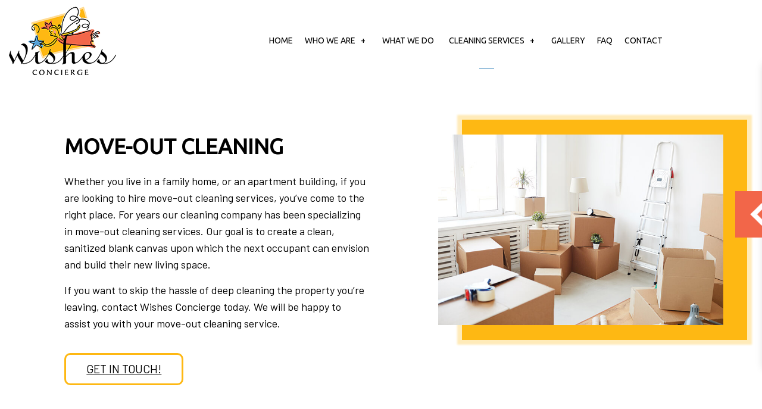

--- FILE ---
content_type: text/html; charset=UTF-8
request_url: https://wishesconcierge.com/services/move-out-cleaning/
body_size: 10362
content:
<!DOCTYPE html>
<!--[if IE 6]>
<html id="ie6" lang="en-CA">
<![endif]-->
<!--[if IE 7]>
<html id="ie7" lang="en-CA">
<![endif]-->
<!--[if IE 8]>
<html id="ie8" lang="en-CA">
<![endif]-->
<!--[if !(IE 6) | !(IE 7) | !(IE 8)  ]><!-->
<html lang="en-CA">
<!--<![endif]-->
<head>
<meta charset="UTF-8" />
<meta name="viewport" content="width=device-width" />
<meta name="lnm.location" content="linknowmedia.tv" /> 
<title>Move-Out Cleaning | Barrie, Orillia and Collingwood House Cleaning Services, Personal Shopper and Personal Assistant</title>
<link rel="profile" href="http://gmpg.org/xfn/11" />
<link rel="pingback" href="https://wishesconcierge.com/xmlrpc.php" />
<!--[if lt IE 9]>
<script src="https://wishesconcierge.com/wp-content/themes/ui13/scripts/html5.js" type="text/javascript"></script>
<![endif]-->
	
<link rel="preconnect" href="https://fonts.googleapis.com">
<link rel="preconnect" href="https://fonts.gstatic.com" crossorigin>
<link href="https://fonts.googleapis.com/css2?family=Barlow&family=Ubuntu&family=Yesteryear&display=swap" rel="stylesheet">
<meta name='robots' content='max-image-preview:large' />
<meta name="description" content="Move-Out Cleaning | House Cleaning Services, Personal Shopper and Personal Assistant" /><meta name="keywords" content="Barrie House Cleaning Services, Barrie Personal Shopper, Barrie Personal Assistant, Orillia House Cleaning Services, Orillia Personal Shopper, Orillia Personal Assistant, Collingwood House Cleaning Services, Collingwood Personal Shopper, Collingwood Personal Assistant" /><meta name="lnm.themename" content="ui13" /><link rel='dns-prefetch' href='//maps.googleapis.com' />
<link rel='dns-prefetch' href='//kit.fontawesome.com' />
<style id='wp-img-auto-sizes-contain-inline-css' type='text/css'>
img:is([sizes=auto i],[sizes^="auto," i]){contain-intrinsic-size:3000px 1500px}
/*# sourceURL=wp-img-auto-sizes-contain-inline-css */
</style>
<style id='wp-block-library-inline-css' type='text/css'>
:root{--wp-block-synced-color:#7a00df;--wp-block-synced-color--rgb:122,0,223;--wp-bound-block-color:var(--wp-block-synced-color);--wp-editor-canvas-background:#ddd;--wp-admin-theme-color:#007cba;--wp-admin-theme-color--rgb:0,124,186;--wp-admin-theme-color-darker-10:#006ba1;--wp-admin-theme-color-darker-10--rgb:0,107,160.5;--wp-admin-theme-color-darker-20:#005a87;--wp-admin-theme-color-darker-20--rgb:0,90,135;--wp-admin-border-width-focus:2px}@media (min-resolution:192dpi){:root{--wp-admin-border-width-focus:1.5px}}.wp-element-button{cursor:pointer}:root .has-very-light-gray-background-color{background-color:#eee}:root .has-very-dark-gray-background-color{background-color:#313131}:root .has-very-light-gray-color{color:#eee}:root .has-very-dark-gray-color{color:#313131}:root .has-vivid-green-cyan-to-vivid-cyan-blue-gradient-background{background:linear-gradient(135deg,#00d084,#0693e3)}:root .has-purple-crush-gradient-background{background:linear-gradient(135deg,#34e2e4,#4721fb 50%,#ab1dfe)}:root .has-hazy-dawn-gradient-background{background:linear-gradient(135deg,#faaca8,#dad0ec)}:root .has-subdued-olive-gradient-background{background:linear-gradient(135deg,#fafae1,#67a671)}:root .has-atomic-cream-gradient-background{background:linear-gradient(135deg,#fdd79a,#004a59)}:root .has-nightshade-gradient-background{background:linear-gradient(135deg,#330968,#31cdcf)}:root .has-midnight-gradient-background{background:linear-gradient(135deg,#020381,#2874fc)}:root{--wp--preset--font-size--normal:16px;--wp--preset--font-size--huge:42px}.has-regular-font-size{font-size:1em}.has-larger-font-size{font-size:2.625em}.has-normal-font-size{font-size:var(--wp--preset--font-size--normal)}.has-huge-font-size{font-size:var(--wp--preset--font-size--huge)}.has-text-align-center{text-align:center}.has-text-align-left{text-align:left}.has-text-align-right{text-align:right}.has-fit-text{white-space:nowrap!important}#end-resizable-editor-section{display:none}.aligncenter{clear:both}.items-justified-left{justify-content:flex-start}.items-justified-center{justify-content:center}.items-justified-right{justify-content:flex-end}.items-justified-space-between{justify-content:space-between}.screen-reader-text{border:0;clip-path:inset(50%);height:1px;margin:-1px;overflow:hidden;padding:0;position:absolute;width:1px;word-wrap:normal!important}.screen-reader-text:focus{background-color:#ddd;clip-path:none;color:#444;display:block;font-size:1em;height:auto;left:5px;line-height:normal;padding:15px 23px 14px;text-decoration:none;top:5px;width:auto;z-index:100000}html :where(.has-border-color){border-style:solid}html :where([style*=border-top-color]){border-top-style:solid}html :where([style*=border-right-color]){border-right-style:solid}html :where([style*=border-bottom-color]){border-bottom-style:solid}html :where([style*=border-left-color]){border-left-style:solid}html :where([style*=border-width]){border-style:solid}html :where([style*=border-top-width]){border-top-style:solid}html :where([style*=border-right-width]){border-right-style:solid}html :where([style*=border-bottom-width]){border-bottom-style:solid}html :where([style*=border-left-width]){border-left-style:solid}html :where(img[class*=wp-image-]){height:auto;max-width:100%}:where(figure){margin:0 0 1em}html :where(.is-position-sticky){--wp-admin--admin-bar--position-offset:var(--wp-admin--admin-bar--height,0px)}@media screen and (max-width:600px){html :where(.is-position-sticky){--wp-admin--admin-bar--position-offset:0px}}

/*# sourceURL=wp-block-library-inline-css */
</style><style id='global-styles-inline-css' type='text/css'>
:root{--wp--preset--aspect-ratio--square: 1;--wp--preset--aspect-ratio--4-3: 4/3;--wp--preset--aspect-ratio--3-4: 3/4;--wp--preset--aspect-ratio--3-2: 3/2;--wp--preset--aspect-ratio--2-3: 2/3;--wp--preset--aspect-ratio--16-9: 16/9;--wp--preset--aspect-ratio--9-16: 9/16;--wp--preset--color--black: #000000;--wp--preset--color--cyan-bluish-gray: #abb8c3;--wp--preset--color--white: #ffffff;--wp--preset--color--pale-pink: #f78da7;--wp--preset--color--vivid-red: #cf2e2e;--wp--preset--color--luminous-vivid-orange: #ff6900;--wp--preset--color--luminous-vivid-amber: #fcb900;--wp--preset--color--light-green-cyan: #7bdcb5;--wp--preset--color--vivid-green-cyan: #00d084;--wp--preset--color--pale-cyan-blue: #8ed1fc;--wp--preset--color--vivid-cyan-blue: #0693e3;--wp--preset--color--vivid-purple: #9b51e0;--wp--preset--gradient--vivid-cyan-blue-to-vivid-purple: linear-gradient(135deg,rgb(6,147,227) 0%,rgb(155,81,224) 100%);--wp--preset--gradient--light-green-cyan-to-vivid-green-cyan: linear-gradient(135deg,rgb(122,220,180) 0%,rgb(0,208,130) 100%);--wp--preset--gradient--luminous-vivid-amber-to-luminous-vivid-orange: linear-gradient(135deg,rgb(252,185,0) 0%,rgb(255,105,0) 100%);--wp--preset--gradient--luminous-vivid-orange-to-vivid-red: linear-gradient(135deg,rgb(255,105,0) 0%,rgb(207,46,46) 100%);--wp--preset--gradient--very-light-gray-to-cyan-bluish-gray: linear-gradient(135deg,rgb(238,238,238) 0%,rgb(169,184,195) 100%);--wp--preset--gradient--cool-to-warm-spectrum: linear-gradient(135deg,rgb(74,234,220) 0%,rgb(151,120,209) 20%,rgb(207,42,186) 40%,rgb(238,44,130) 60%,rgb(251,105,98) 80%,rgb(254,248,76) 100%);--wp--preset--gradient--blush-light-purple: linear-gradient(135deg,rgb(255,206,236) 0%,rgb(152,150,240) 100%);--wp--preset--gradient--blush-bordeaux: linear-gradient(135deg,rgb(254,205,165) 0%,rgb(254,45,45) 50%,rgb(107,0,62) 100%);--wp--preset--gradient--luminous-dusk: linear-gradient(135deg,rgb(255,203,112) 0%,rgb(199,81,192) 50%,rgb(65,88,208) 100%);--wp--preset--gradient--pale-ocean: linear-gradient(135deg,rgb(255,245,203) 0%,rgb(182,227,212) 50%,rgb(51,167,181) 100%);--wp--preset--gradient--electric-grass: linear-gradient(135deg,rgb(202,248,128) 0%,rgb(113,206,126) 100%);--wp--preset--gradient--midnight: linear-gradient(135deg,rgb(2,3,129) 0%,rgb(40,116,252) 100%);--wp--preset--font-size--small: 13px;--wp--preset--font-size--medium: 20px;--wp--preset--font-size--large: 36px;--wp--preset--font-size--x-large: 42px;--wp--preset--spacing--20: 0.44rem;--wp--preset--spacing--30: 0.67rem;--wp--preset--spacing--40: 1rem;--wp--preset--spacing--50: 1.5rem;--wp--preset--spacing--60: 2.25rem;--wp--preset--spacing--70: 3.38rem;--wp--preset--spacing--80: 5.06rem;--wp--preset--shadow--natural: 6px 6px 9px rgba(0, 0, 0, 0.2);--wp--preset--shadow--deep: 12px 12px 50px rgba(0, 0, 0, 0.4);--wp--preset--shadow--sharp: 6px 6px 0px rgba(0, 0, 0, 0.2);--wp--preset--shadow--outlined: 6px 6px 0px -3px rgb(255, 255, 255), 6px 6px rgb(0, 0, 0);--wp--preset--shadow--crisp: 6px 6px 0px rgb(0, 0, 0);}:where(.is-layout-flex){gap: 0.5em;}:where(.is-layout-grid){gap: 0.5em;}body .is-layout-flex{display: flex;}.is-layout-flex{flex-wrap: wrap;align-items: center;}.is-layout-flex > :is(*, div){margin: 0;}body .is-layout-grid{display: grid;}.is-layout-grid > :is(*, div){margin: 0;}:where(.wp-block-columns.is-layout-flex){gap: 2em;}:where(.wp-block-columns.is-layout-grid){gap: 2em;}:where(.wp-block-post-template.is-layout-flex){gap: 1.25em;}:where(.wp-block-post-template.is-layout-grid){gap: 1.25em;}.has-black-color{color: var(--wp--preset--color--black) !important;}.has-cyan-bluish-gray-color{color: var(--wp--preset--color--cyan-bluish-gray) !important;}.has-white-color{color: var(--wp--preset--color--white) !important;}.has-pale-pink-color{color: var(--wp--preset--color--pale-pink) !important;}.has-vivid-red-color{color: var(--wp--preset--color--vivid-red) !important;}.has-luminous-vivid-orange-color{color: var(--wp--preset--color--luminous-vivid-orange) !important;}.has-luminous-vivid-amber-color{color: var(--wp--preset--color--luminous-vivid-amber) !important;}.has-light-green-cyan-color{color: var(--wp--preset--color--light-green-cyan) !important;}.has-vivid-green-cyan-color{color: var(--wp--preset--color--vivid-green-cyan) !important;}.has-pale-cyan-blue-color{color: var(--wp--preset--color--pale-cyan-blue) !important;}.has-vivid-cyan-blue-color{color: var(--wp--preset--color--vivid-cyan-blue) !important;}.has-vivid-purple-color{color: var(--wp--preset--color--vivid-purple) !important;}.has-black-background-color{background-color: var(--wp--preset--color--black) !important;}.has-cyan-bluish-gray-background-color{background-color: var(--wp--preset--color--cyan-bluish-gray) !important;}.has-white-background-color{background-color: var(--wp--preset--color--white) !important;}.has-pale-pink-background-color{background-color: var(--wp--preset--color--pale-pink) !important;}.has-vivid-red-background-color{background-color: var(--wp--preset--color--vivid-red) !important;}.has-luminous-vivid-orange-background-color{background-color: var(--wp--preset--color--luminous-vivid-orange) !important;}.has-luminous-vivid-amber-background-color{background-color: var(--wp--preset--color--luminous-vivid-amber) !important;}.has-light-green-cyan-background-color{background-color: var(--wp--preset--color--light-green-cyan) !important;}.has-vivid-green-cyan-background-color{background-color: var(--wp--preset--color--vivid-green-cyan) !important;}.has-pale-cyan-blue-background-color{background-color: var(--wp--preset--color--pale-cyan-blue) !important;}.has-vivid-cyan-blue-background-color{background-color: var(--wp--preset--color--vivid-cyan-blue) !important;}.has-vivid-purple-background-color{background-color: var(--wp--preset--color--vivid-purple) !important;}.has-black-border-color{border-color: var(--wp--preset--color--black) !important;}.has-cyan-bluish-gray-border-color{border-color: var(--wp--preset--color--cyan-bluish-gray) !important;}.has-white-border-color{border-color: var(--wp--preset--color--white) !important;}.has-pale-pink-border-color{border-color: var(--wp--preset--color--pale-pink) !important;}.has-vivid-red-border-color{border-color: var(--wp--preset--color--vivid-red) !important;}.has-luminous-vivid-orange-border-color{border-color: var(--wp--preset--color--luminous-vivid-orange) !important;}.has-luminous-vivid-amber-border-color{border-color: var(--wp--preset--color--luminous-vivid-amber) !important;}.has-light-green-cyan-border-color{border-color: var(--wp--preset--color--light-green-cyan) !important;}.has-vivid-green-cyan-border-color{border-color: var(--wp--preset--color--vivid-green-cyan) !important;}.has-pale-cyan-blue-border-color{border-color: var(--wp--preset--color--pale-cyan-blue) !important;}.has-vivid-cyan-blue-border-color{border-color: var(--wp--preset--color--vivid-cyan-blue) !important;}.has-vivid-purple-border-color{border-color: var(--wp--preset--color--vivid-purple) !important;}.has-vivid-cyan-blue-to-vivid-purple-gradient-background{background: var(--wp--preset--gradient--vivid-cyan-blue-to-vivid-purple) !important;}.has-light-green-cyan-to-vivid-green-cyan-gradient-background{background: var(--wp--preset--gradient--light-green-cyan-to-vivid-green-cyan) !important;}.has-luminous-vivid-amber-to-luminous-vivid-orange-gradient-background{background: var(--wp--preset--gradient--luminous-vivid-amber-to-luminous-vivid-orange) !important;}.has-luminous-vivid-orange-to-vivid-red-gradient-background{background: var(--wp--preset--gradient--luminous-vivid-orange-to-vivid-red) !important;}.has-very-light-gray-to-cyan-bluish-gray-gradient-background{background: var(--wp--preset--gradient--very-light-gray-to-cyan-bluish-gray) !important;}.has-cool-to-warm-spectrum-gradient-background{background: var(--wp--preset--gradient--cool-to-warm-spectrum) !important;}.has-blush-light-purple-gradient-background{background: var(--wp--preset--gradient--blush-light-purple) !important;}.has-blush-bordeaux-gradient-background{background: var(--wp--preset--gradient--blush-bordeaux) !important;}.has-luminous-dusk-gradient-background{background: var(--wp--preset--gradient--luminous-dusk) !important;}.has-pale-ocean-gradient-background{background: var(--wp--preset--gradient--pale-ocean) !important;}.has-electric-grass-gradient-background{background: var(--wp--preset--gradient--electric-grass) !important;}.has-midnight-gradient-background{background: var(--wp--preset--gradient--midnight) !important;}.has-small-font-size{font-size: var(--wp--preset--font-size--small) !important;}.has-medium-font-size{font-size: var(--wp--preset--font-size--medium) !important;}.has-large-font-size{font-size: var(--wp--preset--font-size--large) !important;}.has-x-large-font-size{font-size: var(--wp--preset--font-size--x-large) !important;}
/*# sourceURL=global-styles-inline-css */
</style>

<link rel='stylesheet' id='normalize-css' href='https://wishesconcierge.com/wp-content/themes/ui13/normalize.min.css' media='all' />
<link rel='stylesheet' id='foundation-css' href='https://wishesconcierge.com/wp-content/themes/ui13/foundation.css' media='all' />
<link rel='stylesheet' id='style-css' href='https://wishesconcierge.com/wp-content/themes/ui13/style.css' media='all' />
<link rel='stylesheet' id='pagestylephp-css' href='https://wishesconcierge.com/wp-content/themes/ui13/page-css.php' media='all' />
<style id='wp-block-button-inline-css' type='text/css'>
.wp-block-button__link{align-content:center;box-sizing:border-box;cursor:pointer;display:inline-block;height:100%;text-align:center;word-break:break-word}.wp-block-button__link.aligncenter{text-align:center}.wp-block-button__link.alignright{text-align:right}:where(.wp-block-button__link){border-radius:9999px;box-shadow:none;padding:calc(.667em + 2px) calc(1.333em + 2px);text-decoration:none}.wp-block-button[style*=text-decoration] .wp-block-button__link{text-decoration:inherit}.wp-block-buttons>.wp-block-button.has-custom-width{max-width:none}.wp-block-buttons>.wp-block-button.has-custom-width .wp-block-button__link{width:100%}.wp-block-buttons>.wp-block-button.has-custom-font-size .wp-block-button__link{font-size:inherit}.wp-block-buttons>.wp-block-button.wp-block-button__width-25{width:calc(25% - var(--wp--style--block-gap, .5em)*.75)}.wp-block-buttons>.wp-block-button.wp-block-button__width-50{width:calc(50% - var(--wp--style--block-gap, .5em)*.5)}.wp-block-buttons>.wp-block-button.wp-block-button__width-75{width:calc(75% - var(--wp--style--block-gap, .5em)*.25)}.wp-block-buttons>.wp-block-button.wp-block-button__width-100{flex-basis:100%;width:100%}.wp-block-buttons.is-vertical>.wp-block-button.wp-block-button__width-25{width:25%}.wp-block-buttons.is-vertical>.wp-block-button.wp-block-button__width-50{width:50%}.wp-block-buttons.is-vertical>.wp-block-button.wp-block-button__width-75{width:75%}.wp-block-button.is-style-squared,.wp-block-button__link.wp-block-button.is-style-squared{border-radius:0}.wp-block-button.no-border-radius,.wp-block-button__link.no-border-radius{border-radius:0!important}:root :where(.wp-block-button .wp-block-button__link.is-style-outline),:root :where(.wp-block-button.is-style-outline>.wp-block-button__link){border:2px solid;padding:.667em 1.333em}:root :where(.wp-block-button .wp-block-button__link.is-style-outline:not(.has-text-color)),:root :where(.wp-block-button.is-style-outline>.wp-block-button__link:not(.has-text-color)){color:currentColor}:root :where(.wp-block-button .wp-block-button__link.is-style-outline:not(.has-background)),:root :where(.wp-block-button.is-style-outline>.wp-block-button__link:not(.has-background)){background-color:initial;background-image:none}
/*# sourceURL=https://wishesconcierge.com/wp-includes/blocks/button/style.min.css */
</style>
<style id='wp-block-search-inline-css' type='text/css'>
.wp-block-search__button{margin-left:10px;word-break:normal}.wp-block-search__button.has-icon{line-height:0}.wp-block-search__button svg{height:1.25em;min-height:24px;min-width:24px;width:1.25em;fill:currentColor;vertical-align:text-bottom}:where(.wp-block-search__button){border:1px solid #ccc;padding:6px 10px}.wp-block-search__inside-wrapper{display:flex;flex:auto;flex-wrap:nowrap;max-width:100%}.wp-block-search__label{width:100%}.wp-block-search.wp-block-search__button-only .wp-block-search__button{box-sizing:border-box;display:flex;flex-shrink:0;justify-content:center;margin-left:0;max-width:100%}.wp-block-search.wp-block-search__button-only .wp-block-search__inside-wrapper{min-width:0!important;transition-property:width}.wp-block-search.wp-block-search__button-only .wp-block-search__input{flex-basis:100%;transition-duration:.3s}.wp-block-search.wp-block-search__button-only.wp-block-search__searchfield-hidden,.wp-block-search.wp-block-search__button-only.wp-block-search__searchfield-hidden .wp-block-search__inside-wrapper{overflow:hidden}.wp-block-search.wp-block-search__button-only.wp-block-search__searchfield-hidden .wp-block-search__input{border-left-width:0!important;border-right-width:0!important;flex-basis:0;flex-grow:0;margin:0;min-width:0!important;padding-left:0!important;padding-right:0!important;width:0!important}:where(.wp-block-search__input){appearance:none;border:1px solid #949494;flex-grow:1;font-family:inherit;font-size:inherit;font-style:inherit;font-weight:inherit;letter-spacing:inherit;line-height:inherit;margin-left:0;margin-right:0;min-width:3rem;padding:8px;text-decoration:unset!important;text-transform:inherit}:where(.wp-block-search__button-inside .wp-block-search__inside-wrapper){background-color:#fff;border:1px solid #949494;box-sizing:border-box;padding:4px}:where(.wp-block-search__button-inside .wp-block-search__inside-wrapper) .wp-block-search__input{border:none;border-radius:0;padding:0 4px}:where(.wp-block-search__button-inside .wp-block-search__inside-wrapper) .wp-block-search__input:focus{outline:none}:where(.wp-block-search__button-inside .wp-block-search__inside-wrapper) :where(.wp-block-search__button){padding:4px 8px}.wp-block-search.aligncenter .wp-block-search__inside-wrapper{margin:auto}.wp-block[data-align=right] .wp-block-search.wp-block-search__button-only .wp-block-search__inside-wrapper{float:right}
/*# sourceURL=https://wishesconcierge.com/wp-includes/blocks/search/style.min.css */
</style>
<link rel='stylesheet' id='site-reviews-css' href='https://wishesconcierge.com/wp-content/plugins/site-reviews/assets/styles/default.css' media='all' />
<style id='site-reviews-inline-css' type='text/css'>
:root{--glsr-star-empty:url(https://wishesconcierge.com/wp-content/plugins/site-reviews/assets/images/stars/default/star-empty.svg);--glsr-star-error:url(https://wishesconcierge.com/wp-content/plugins/site-reviews/assets/images/stars/default/star-error.svg);--glsr-star-full:url(https://wishesconcierge.com/wp-content/plugins/site-reviews/assets/images/stars/default/star-full.svg);--glsr-star-half:url(https://wishesconcierge.com/wp-content/plugins/site-reviews/assets/images/stars/default/star-half.svg)}

/*# sourceURL=site-reviews-inline-css */
</style>
<script src="https://wishesconcierge.com/wp-content/themes/ui13/scripts/jquery.min.js" id="jquery-js"></script>
<script src="https://wishesconcierge.com/wp-content/themes/ui13/js/foundation/foundation.js" id="foundationjs-js"></script>
<script src="https://wishesconcierge.com/wp-content/themes/ui13/js/foundation/foundation.topbar.js" id="topbar-js"></script>
<script src="https://kit.fontawesome.com/f9c8f97a41.js" id="fontawesome-js"></script>
<script src="https://wishesconcierge.com/wp-content/themes/ui13/scripts/vendor/modernizr.js" id="modernizr-js"></script>
<link rel="EditURI" type="application/rsd+xml" title="RSD" href="https://wishesconcierge.com/xmlrpc.php?rsd" />
<meta name="generator" content="WordPress 6.9" />
<link rel="canonical" href="https://wishesconcierge.com/services/move-out-cleaning/" />
<link rel='shortlink' href='https://wishesconcierge.com/?p=102' />
<script src='https://wishesconcierge.com/?dm=576495354da9cbdb35213b8b21a7809f&amp;action=load&amp;blogid=730&amp;siteid=1&amp;t=49974736&amp;back=https%3A%2F%2Fwishesconcierge.com%2Fservices%2Fmove-out-cleaning%2F' type='text/javascript'></script><!-- pulled from default Schema Settings --><script type="application/ld+json">{"@context":"http:\/\/schema.org\/","@type":"LocalBusiness","name":"Wishes Concierge","description":"House Cleaning Services, Personal Shopper and Personal Assistant","image":"https:\/\/wishesconcierge.com\/wp-content\/themes\/ui13\/images\/rich-card.png","url":"https:\/\/wishesconcierge.com","logo":"","faxNumber":"","email":"wishesconcierge@rogers.com","areaServed":"Barrie, Orillia and Collingwood","paymentAccepted":"E-transfer","address":{"@type":"PostalAddress","streetAddress":"","addressLocality":"Barrie","addressRegion":"ON","postalCode":"L4M 5Z2","postOfficeBoxNumber":""},"sameAs":["https:\/\/www.facebook.com\/WishesConcierge"],"contactPoint":[{"@type":"ContactPoint","telephone":"+1-705-791-6440","contactType":"customer service"}],"openingHoursSpecification":[{"@type":"OpeningHoursSpecification","dayOfWeek":"http:\/\/schema.org\/Monday","opens":"09:00","closes":"17:00"},{"@type":"OpeningHoursSpecification","dayOfWeek":"http:\/\/schema.org\/Tuesday","opens":"09:00","closes":"17:00"},{"@type":"OpeningHoursSpecification","dayOfWeek":"http:\/\/schema.org\/Wednesday","opens":"09:00","closes":"17:00"},{"@type":"OpeningHoursSpecification","dayOfWeek":"http:\/\/schema.org\/Thursday","opens":"09:00","closes":"17:00"},{"@type":"OpeningHoursSpecification","dayOfWeek":"http:\/\/schema.org\/Friday","opens":"09:00","closes":"17:00"}]}</script><style type="text/css">.recentcomments a{display:inline !important;padding:0 !important;margin:0 !important;}</style>			<script>
				(function(i,s,o,g,r,a,m){i['GoogleAnalyticsObject']=r;i[r]=i[r]||function(){
				(i[r].q=i[r].q||[]).push(arguments)},i[r].l=1*new Date();a=s.createElement(o),
				m=s.getElementsByTagName(o)[0];a.async=1;a.src=g;m.parentNode.insertBefore(a,m)
				})(window,document,'script','//www.google-analytics.com/analytics.js','ga');

				ga('create', 'UA-241237027-95', 'auto');
				ga('send', 'pageview');

			</script>
				
	<meta name="townorder" id="townorder" content="Barrie, Orillia and Collingwood">
<meta name="marketspecialties" id="marketspecialties" content="House Cleaning Services, Personal Shopper and Personal Assistant">
<meta name="city" id="city" content="Barrie">
<link rel='stylesheet' id='datetimecss-css' href='https://wishesconcierge.com/wp-content/plugins/linknowmedia-email/styles/jquery.datetimepicker.css' media='all' />
</head>
<body class="wp-singular page-template-default page page-id-102 page-child parent-pageid-17 wp-theme-ui13">

<header class="header-wrapper header-inner">
    <div class="mobile-menu hide-for-large-up">
        <span class="mobile-navigation navigation-toggle"><i class="toggle-bars"></i></span>
        <div class="navigation-wrapper fullwidth-navigation">
            <nav  class="top-bar fading"  data-options=" custom_back_text: true; back_text: Back;" data-topbar itemscope itemtype="http://www.schema.org/SiteNavigationElement">
	<ul class="title-area">
		<li class="name"></li>
		<li class="toggle-topbar menu-icon"><a href="#"><span>Menu</span></a></li>
	</ul>
	  <div class="top-bar-section section">
	<div class="menu"><ul>
<li class="page_item page-item-15"><a href="https://wishesconcierge.com/">Home</a></li>
<li class="page_item page-item-16 page_item_has_children has-dropdown not-click"><a href="https://wishesconcierge.com/who-we-are/">Who We Are</a>
<ul class='dropdown'>
	<li class="page_item page-item-308"><a href="https://wishesconcierge.com/who-we-are/blog/">Blog</a></li>
	<li class="page_item page-item-311"><a href="https://wishesconcierge.com/who-we-are/testimonials/">Testimonials</a></li>
</ul>
</li>
<li class="page_item page-item-73"><a href="https://wishesconcierge.com/what-we-do/">What We Do</a></li>
<li class="page_item page-item-17 page_item_has_children current_page_ancestor current_page_parent active has-dropdown not-click has-dropdown not-click"><a href="https://wishesconcierge.com/services/">Cleaning Services</a>
<ul class='dropdown'>
	<li class="page_item page-item-91"><a href="https://wishesconcierge.com/services/apartment-cleaning/">Apartment Cleaning</a></li>
	<li class="page_item page-item-104"><a href="https://wishesconcierge.com/services/house-cleaning/">House Cleaning</a></li>
	<li class="page_item page-item-98"><a href="https://wishesconcierge.com/services/maid-services/">Maid Services</a></li>
	<li class="page_item page-item-100"><a href="https://wishesconcierge.com/services/move-in-cleaning/">Move-In Cleaning</a></li>
	<li class="page_item page-item-102 current_page_item active"><a href="https://wishesconcierge.com/services/move-out-cleaning/" aria-current="page">Move-Out Cleaning</a></li>
	<li class="page_item page-item-106"><a href="https://wishesconcierge.com/services/tile-and-grout-cleaning/">Tile and Grout Cleaning</a></li>
	<li class="page_item page-item-109"><a href="https://wishesconcierge.com/services/window-cleaning/">Window Cleaning</a></li>
</ul>
</li>
<li class="page_item page-item-18"><a href="https://wishesconcierge.com/gallery/">Gallery</a></li>
<li class="page_item page-item-79"><a href="https://wishesconcierge.com/faq/">FAQ</a></li>
<li class="page_item page-item-19"><a href="https://wishesconcierge.com/contact-us/">Contact</a></li>
</ul></div>
</div></nav>
         </div>
     </div>
    <div class="content-wrapper">
        <div class="row header-row">
            <div class="large-4 columns header-details">
                <div class="logo-wrapper">
                    <h1><a href="/" title="Wishes Concierge"><img src="https://wishesconcierge.com/wp-content/uploads/sites/730/2022/09/logo.png" alt="Wishes Concierge Logo"></a></h1>
                    <section class="large-12 columns hide-for-large-up">
                        <p>House Cleaning Services, Personal Shopper and Personal Assistant</p>
                     </section>
                 </div>                
             </div>
            <div class="large-8 columns navigation-wrapper mobile-hide">
                <nav  class="top-bar fading right"  data-options=" custom_back_text: true; back_text: Back;" data-topbar itemscope itemtype="http://www.schema.org/SiteNavigationElement">
	<ul class="title-area">
		<li class="name"></li>
		<li class="toggle-topbar menu-icon"><a href="#"><span>Menu</span></a></li>
	</ul>
	  <div class="top-bar-section section">
	<div class="menu"><ul>
<li class="page_item page-item-15"><a href="https://wishesconcierge.com/">Home</a></li>
<li class="page_item page-item-16 page_item_has_children has-dropdown not-click"><a href="https://wishesconcierge.com/who-we-are/">Who We Are</a>
<ul class='dropdown'>
	<li class="page_item page-item-308"><a href="https://wishesconcierge.com/who-we-are/blog/">Blog</a></li>
	<li class="page_item page-item-311"><a href="https://wishesconcierge.com/who-we-are/testimonials/">Testimonials</a></li>
</ul>
</li>
<li class="page_item page-item-73"><a href="https://wishesconcierge.com/what-we-do/">What We Do</a></li>
<li class="page_item page-item-17 page_item_has_children current_page_ancestor current_page_parent active has-dropdown not-click has-dropdown not-click"><a href="https://wishesconcierge.com/services/">Cleaning Services</a>
<ul class='dropdown'>
	<li class="page_item page-item-91"><a href="https://wishesconcierge.com/services/apartment-cleaning/">Apartment Cleaning</a></li>
	<li class="page_item page-item-104"><a href="https://wishesconcierge.com/services/house-cleaning/">House Cleaning</a></li>
	<li class="page_item page-item-98"><a href="https://wishesconcierge.com/services/maid-services/">Maid Services</a></li>
	<li class="page_item page-item-100"><a href="https://wishesconcierge.com/services/move-in-cleaning/">Move-In Cleaning</a></li>
	<li class="page_item page-item-102 current_page_item active"><a href="https://wishesconcierge.com/services/move-out-cleaning/" aria-current="page">Move-Out Cleaning</a></li>
	<li class="page_item page-item-106"><a href="https://wishesconcierge.com/services/tile-and-grout-cleaning/">Tile and Grout Cleaning</a></li>
	<li class="page_item page-item-109"><a href="https://wishesconcierge.com/services/window-cleaning/">Window Cleaning</a></li>
</ul>
</li>
<li class="page_item page-item-18"><a href="https://wishesconcierge.com/gallery/">Gallery</a></li>
<li class="page_item page-item-79"><a href="https://wishesconcierge.com/faq/">FAQ</a></li>
<li class="page_item page-item-19"><a href="https://wishesconcierge.com/contact-us/">Contact</a></li>
</ul></div>
</div></nav>
             </div>
         </div>
     </div>
</header>
<div class="mobile-sticky-cta">
  <a class="sticky-btn" href="tel:+17057916440">Call Us </a>
  <a href="/contact-us/" class="sticky-btn alt" title="Send Us A Message">Message Us</a>
 </div><div class="clearfix"></div><main >
<article class="section-article" >	
    <div class="content-wrapper hpad-first">
        <div class="row intro-row">
            <div class="large-7 columns intro-text">
                <h1>Move-Out Cleaning</h1>  
                <p>Whether you live in a family home, or an apartment building, if you are looking to hire move-out cleaning services, you’ve come to the right place. For years our cleaning company has been specializing in move-out cleaning services. Our goal is to create a clean, sanitized blank canvas upon which the next occupant can envision and build their new living space.</p>  
                <p>If you want to skip the hassle of deep cleaning the property you’re leaving, contact Wishes Concierge today. We will be happy to assist you with your move-out cleaning service.</p>
                <div class="cta-btn-wrapper top-padding-xs hide-for-medium-down">
                    <a href="/contact-us/" class="btn" title="Get in touch with us">Get In Touch!</a>
                 </div>
             </div>
            <div class="large-5 columns intro-bg-wrapper strip-padding">
                <img src="https://wishesconcierge.com/wp-content/uploads/sites/730/2022/09/move-out.jpg" alt="Wishes Concierge">
             </div>
         </div>
     </div>
    <div class="separator scroll-trigger"> </div>
    <div class="badges-wrapper vertical-padding-medium light-bg side-buffer scroll-trigger">
        <div class="row small badges">
            <div class="large-12 columns badge-col">
                <h2 class="medium-heading">Hire Our Professional Move-Out Cleaning Company for Your Upcoming Move</h2>  
                <p>To get the very best bang for your buck, it’s a good idea to hire a cleaning team that specializes in move-out cleaning – and that’s precisely what our team is happy to offer. Whether you are in the midst of the moving process, if you’ve already left your home, or if the big day is a few weeks away, we can meet you where you’re at. Our experts are happy to schedule the cleaning at your convenience and get it done quickly without overlooking the small details. We will clean your home or apartment from top to bottom using quality products and techniques so that the new occupant will feel welcomed into their new home.</p>  
                <p>The total cost of your move-out cleaning, and the length of time it will take, will depend on the size of your property and the condition it’s left in. If you’d like to receive an estimate, don’t hesitate to get in touch.</p>  
                <h2 class="medium-heading">Save Time and Hassle When You Choose Our Moving House Cleaners</h2>  
                <p>If you’ve ever moved houses in the past, you know how much time and coordination it takes. Moving can be a big job and trying to clean your house once it’s empty may be too much of a headache to complete on your own. Our experts are happy to take charge of your home cleaning service for you and prepare the space once your belongings have been removed. With the assistance of our cleaners, you will save time and a whole lot of hassle. You’ll be able to focus on getting your new space set up instead!</p>  
                <h2 class="medium-heading">Our Thorough Move-Out Cleaning Services</h2>  
                <h3>Prepare Your Home for the Next Occupant</h3>  
                <p>Our cleaners offer a wide range of cleaning tasks that we complete with a high level of attention to detail. These services include, but certainly aren’t limited to:</p>  
                <ul class="disc">  
                  <li>Window washing</li>  
                  <li>Carpet cleaning</li>  
                  <li>Vacuuming</li>  
                  <li>Mopping</li>  
                  <li>Dusting</li>  
                  <li>Polishing</li>  
                  <li>Bathroom cleaning</li>  
                  <li>Kitchen cleaning</li>  
                  <li>Exterior clean up</li>  
                </ul>  
                <p>If there are certain areas of your home that you are concerned about, please let us know. We will be happy to focus our efforts wherever you need them!</p>     
             </div>
         </div>
     </div> 
    <div class="cta-wrapper dark-bg side-buffer">        
        <div class="row small cta-row vertical-padding-medium">
            <div class="large-12 columns cta-text">
                <h2>Reach Our Experts to Discuss Move-Out House Cleaning and More!</h2>  
                <p>Wishes Concierge is very proud to offer apartment move-out cleaning, as well as cleaning for private family homes. No matter the size of your space or the state it’s been left in, our experts are happy to help you prepare it for the next occupant.</p>  
                <p>Contact us to book your appointment today!</p>             
                <div class="cta-buttons top-padding-xs">
                    <a class="cta-btn alt" href="tel:+17057916440">Call Us! </a><a href="/contact-us/" class="cta-btn" title="Send us a message">Message Us!</a>
                 </div>
             </div>
         </div>
     </div>
 </article>
</main><div class="clearfix"></div>
<footer class="footer-wrapper">
    <div class="row footer-row">
        <div class="large-3 columns footer-address text-center">
            <h2>Contact Info</h2>
            <p>Barrie ON L4M 5Z2</p>
            <p>Phone: <a class="" href="tel:+17057916440">(705) 791-6440 </a></p>
            <p>Email: wishesconcierge@rogers.com</p>
         </div>
        <div class="large-3 columns footer-hours text-center">
            <div class="content-holder">
                <h2>Hours of Operation</h2>
                <p>Mon - Fri: 9:00AM - 5:00PM</p>
                <p>Sat & Sun: Closed</p>
             </div>
         </div>
        <div class="large-3 columns footer-payment text-center">
            <h2>Payment Methods</h2>
            <img src='https://wishesconcierge.com/wp-content/themes/ui13/images/creditcards/e-transfer.png' title='E-Transfer' alt='E-Transfer Payment Icon'>
         </div>
        <div class="large-3 columns footer-social text-center">
            <div class="content-holder">
                <h2>Social</h2>
                <a href="https://www.google.com/maps/place/Barrie,+ON+L4M+5Z2/@44.4051076,-79.6541305,17z/data=!3m1!4b1!4m5!3m4!1s0x882aa36239171a89:0xf70fc3c1d8ea1cc7!8m2!3d44.4051381!4d-79.6520526" target="_blank" title="Wishes Concierge’s Google Map" rel="noopener"><i class="fa fa-map-marker" aria-hidden="true"></i></a>
                <a href="https://www.facebook.com/WishesConcierge" title="Wishes Concierge's Facebook" target="_blank" rel="noreferrer noopener"><i class="fa fa-facebook"></i></a>
             </div>
         </div>
     </div>
    <div class="row disclaimer">
        <div class="large-12 columns text-center end">
            <img src="https://linknow.com/linknow_images/linknow-logo-black.png" alt="Website Hosted By LinkNow™ Media" />
         </div>
     </div>
</footer><div class="lnm-policies text-center footer-links"><ul class="useful-links"></ul></div><style>.lnm-policies {background: white;}.lnm-policies li {display: inline-block;padding: 5px;}.lnm-policies a {color:#333333;}@media (width <= 767px) {.lnm-policies { padding-bottom:100px;}}</style>

<div class="slide-out-wrapper hide-for-medium-down" id="slide-out">
    <span class="form-toggle"><span class="toggle-holder"><i class="toggle-left"></i></span></span>
    <div class="slide-out-content">
        <div class="slide-out-form">
            <span class="form-title">Contact us now to get a free estimate</span>
            <form id="contactForm" class="contactForm" method="POST">
                <input type="hidden" name="submitContact">
                <div class="groupWrapper">
                    <label for="fullName">Enter your full name:</label>
                    <input class="slideOutInput validate[required] shortField" type="text" name="fullName" id="fullName" title="Full Name">
                </div>
                <div class="groupWrapper">
                    <label for="phoneNumber">Enter your phone number:</label>
                    <input class="slideOutInput validate[required,custom[phone]]" type="text" name="phoneNumber" id="phoneNumber" title="Phone Number">
                </div>
                <div class="groupWrapper">
                    <label for="emailAddress">Enter your email address:</label>
                    <input class="slideOutInput validate[required,custom[emailAddress]]" type="text" name="emailAddress" id="emailAddress" title="Email Address">
                </div>
                <div class="groupWrapper">
                    <label for="emailMessage">Enter your message:</label>
                    <textarea class="validate[required]" type="text" name="emailMessage" id="emailMessage" title="Your Message"></textarea>
                </div>
                
                
                <div class="submitWrapper slideOut">            
                    <button type="submit" class="submit right" name="submitContact" id="submitContact">SEND</button>
                </div>
            <input type="hidden" name="akismet_check" value="1"></form>
         </div>
      
     </div>
 </div><script type="speculationrules">
{"prefetch":[{"source":"document","where":{"and":[{"href_matches":"/*"},{"not":{"href_matches":["/wp-*.php","/wp-admin/*","/wp-content/uploads/sites/730/*","/wp-content/*","/wp-content/plugins/*","/wp-content/themes/ui13/*","/*\\?(.+)"]}},{"not":{"selector_matches":"a[rel~=\"nofollow\"]"}},{"not":{"selector_matches":".no-prefetch, .no-prefetch a"}}]},"eagerness":"conservative"}]}
</script>
<script type="text/javascript">!function(){ var b=function(){ window.__AudioEyeSiteHash = "01c99b4cf5b348f25cfe5ff2511ceb19"; var a=document.createElement("script"); a.src="https://wsmcdn.audioeye.com/aem.js"; a.type="text/javascript"; a.setAttribute("async",""); document.getElementsByTagName("body")[0].appendChild(a)}; "complete"!==document.readyState?window.addEventListener?window.addEventListener("load",b):window.attachEvent&&window.attachEvent("onload",b):b()}(); </script><script src="https://wishesconcierge.com/wp-content/themes/ui13/scripts/cookie-js.min.js" id="cookiejs-js"></script>
<script src="https://wishesconcierge.com/wp-content/themes/ui13/scripts/lnm-scripts.min.js" id="lnmscripts-js"></script>
<script id="site-reviews-js-before">
/* <![CDATA[ */
window.hasOwnProperty("GLSR")||(window.GLSR={Event:{on:()=>{}}});GLSR.action="glsr_public_action";GLSR.addons=[];GLSR.ajaxpagination=["#wpadminbar",".site-navigation-fixed"];GLSR.ajaxurl="https://wishesconcierge.com/wp-admin/admin-ajax.php";GLSR.captcha=[];GLSR.nameprefix="site-reviews";GLSR.starsconfig={"clearable":false,tooltip:"Select a Rating"};GLSR.state={"popstate":false};GLSR.text={closemodal:"Close Modal"};GLSR.urlparameter="reviews-page";GLSR.validationconfig={field:"glsr-field",form:"glsr-form","field_error":"glsr-field-is-invalid","field_hidden":"glsr-hidden","field_message":"glsr-field-error","field_required":"glsr-required","field_valid":"glsr-field-is-valid","form_error":"glsr-form-is-invalid","form_message":"glsr-form-message","form_message_failed":"glsr-form-failed","form_message_success":"glsr-form-success","input_error":"glsr-is-invalid","input_valid":"glsr-is-valid"};GLSR.validationstrings={accepted:"This field must be accepted.",between:"This field value must be between %s and %s.",betweenlength:"This field must have between %s and %s characters.",email:"This field requires a valid e-mail address.",errors:"Please fix the submission errors.",max:"Maximum value for this field is %s.",maxfiles:"This field allows a maximum of %s files.",maxlength:"This field allows a maximum of %s characters.",min:"Minimum value for this field is %s.",minfiles:"This field requires a minimum of %s files.",minlength:"This field requires a minimum of %s characters.",number:"This field requires a number.",pattern:"Please match the requested format.",regex:"Please match the requested format.",required:"This field is required.",tel:"This field requires a valid telephone number.",url:"This field requires a valid website URL (make sure it starts with http or https).",unsupported:"The review could not be submitted because this browser is too old. Please try again with a modern browser."};GLSR.version="7.2.13";
//# sourceURL=site-reviews-js-before
/* ]]> */
</script>
<script src="https://wishesconcierge.com/wp-content/plugins/site-reviews/assets/scripts/site-reviews.js" id="site-reviews-js" defer="defer" data-wp-strategy="defer"></script>
<script src="https://wishesconcierge.com/wp-content/plugins/linknowmedia-email/scripts/compiled.js" id="formjs-js"></script>


--- FILE ---
content_type: text/css;charset=UTF-8
request_url: https://wishesconcierge.com/wp-content/themes/ui13/page-css.php
body_size: 5218
content:
  #wpadminbar{display:none !important;} body{font-family:'Barlow',sans-serif;}h1,h1 a{color:#000000;font-family:'Ubuntu',sans-serif;font-size:36px;font-weight:600;line-height:1.1;margin:25px 0;text-transform:uppercase;}h2{color:#000000;font-family:'Ubuntu',sans-serif;font-size:32px;font-weight:600;line-height:1.1;margin:25px 0;letter-spacing:4px;text-transform:uppercase;}h3{color:#000000;font-family:'Ubuntu',sans-serif;font-size:22px;line-height:1.1;margin:25px 0;}h4{font-family:'Ubuntu',sans-serif;color:#000000;font-weight:bold;font-size:1.2em;line-height:1.5rem;margin:25px 0;}p{font-family:'Barlow',sans-serif;font-weight:300;color:#000000;font-size:18px;line-height:1.6;margin:15px 0;}ul{list-style-type:none;}  .header-row{display:flex;align-items:center;padding:10px 0;}.logo-wrapper{display:inline-block;width:100%;vertical-align:top;}.logo-wrapper h1{margin:0;}.logo-wrapper img#mobile{display:none;}.company-details{display:inline-block;width:auto;max-width:90%;padding-left:15px;}.company-details h1,.company-details h1 a{font-family:'Yesteryear',cursive;font-size:20px;line-height:1.1;margin:0 0 5px;text-transform:uppercase;}.company-details p{margin:0;font-size:14px;line-height:1.4;}.top-bar{background:none;height:auto;}.top-bar-section ul li{background:none;}.top-bar-section li:not(.has-form) a:not(.button){background:none;color:#000000;font-family:'Ubuntu',sans-serif;text-transform:uppercase;font-size:16px;line-height:74px;position:relative;}.top-bar-section ul li:hover:not(.has-form)>a,.top-bar-section li:not(.has-form) a:not(.button):hover,.top-bar-section li.active:not(.has-form) a:not(.button),.top-bar-section li.active:not(.has-form) a:not(.button):hover{background:none;color:#000000;line-height:74px;}.top-bar-section .has-dropdown>a:after{content:"+";border:none;color:#000000;top:2px;right:11px;} @media only screen and (min-width:1025px){.header-details,.navigation-wrapper{display:flex;justify-content:right;}.top-bar-section li:not(.has-form) a:not(.button)::before{content:" ";width:25px;height:0px;background:#4b91c3;position:absolute;bottom:-10px;left:calc(50% - 12.5px);-webkit-transition:all 150ms ease;-moz-transition:all 150ms ease;-ms-transition:all 150ms ease;-o-transition:all 150ms ease;transition:all 150ms ease;}.header-inner .top-bar-section li:not(.has-form) a:not(.button)::before{bottom:-11px;}.top-bar-section li:not(.has-form) a:not(.button):hover::before,.top-bar-section li.active:not(.has-form) a:not(.button)::before{height:1px;}.top-bar-section li.has-dropdown:not(.has-form) a:not(.button)::before{left:calc(50% - 22.5px);}.top-bar-section .dropdown{background:#feb813;text-align:left;left:50%;padding:45px;box-shadow:0px 6px 13px 0px rgba(0,0,0,0.5);-webkit-transform:translateX(-50%) translateY(-10px);-moz-transform:translateX(-50%) translateY(-10px);-ms-transform:translateX(-50%) translateY(-10px);-o-transform:translateX(-50%) translateY(-10px);transform:translateX(-50%) translateY(-10px);}.top-bar-section .dropdown li:not(.has-form) a:not(.button){background:none;color:#000000;font-family:'Barlow',sans-serif;font-size:16px;line-height:35px;position:relative;}.top-bar-section .dropdown li:not(.has-form):hover>a:not(.button),.top-bar-section .dropdown li.active:not(.has-form) a:not(.button){background:none;color:#000000;line-height:35px;}.top-bar-section .dropdown li:not(.has-form) a:not(.button)::before{content:" ";background:#f26649;width:0;height:2px;left:-45px;top:calc(50% - 1px);opacity:1;bottom:unset;}.top-bar-section .dropdown li:not(.has-form):hover>a:not(.button)::before,.top-bar-section .dropdown li.active:not(.has-form)>a:not(.button)::before{width:12px;}} .scroll-arrow{display:inline-block;width:3px;height:195px;background:rgba(255,255,255,.15);position:absolute;top:30%;left:25px;cursor:pointer;z-index:1;}.scroll-arrow::after{content:" ";width:100%;height:50%;background:#FFFFFF;position:absolute;animation:scroll 1.85s ease alternate infinite;}@keyframes scroll{0%{top:0px;} 100%{top:50%;}}.hero-wrapper{display:flex;}.hero-wrapper .hero-content{display:flex;background:#569fd3;justify-content:center;flex-direction:column;padding:4vh .9375rem;}.slider-caption{text-align:center;}.slider-caption p.caption{color:#FFFFFF;font-family:'Ubuntu',sans-serif;text-transform:uppercase;font-size:3.15vw;line-height:1.1;margin:0;}.slider-caption p.caption span{font-family:'Yesteryear',cursive;display:block;}.hero-buttons{width:100%;text-align:center;padding-top:3vh;}.cta-btn{display:inline-block;font-family:'Ubuntu',sans-serif;font-size:19px;text-transform:uppercase;color:#000000;background:#feb813;border:3px solid #ffd98e;text-align:center;min-width:182px;padding:12px 10px;margin:0 5px;border-radius:5px;-webkit-transition:all 400ms ease;-moz-transition:all 400ms ease;-ms-transition:all 400ms ease;-o-transition:all 400ms ease;transition:all 400ms ease;}.cta-btn:hover{background:#4b91c3;border-color:#4b91c3;color:#000000;}.cta-btn.alt{border:3px solid #4b91c3;background:none;color:#FFFFFF;}.cta-btn.alt:hover{color:#000000;background:#4b91c3;}.hero-buttons .cta-btn.alt{margin-right:17px;}.tagline{position:absolute;width:100%;bottom:20px;left:0;padding:0 .9375rem;}.tagline p{color:#FFFFFF;text-transform:uppercase;font-size:13px;line-height:1.6;margin:0;}  .row{margin:0 auto;max-width:1400px;width:100%;}.row.full{max-width:100%;}.row.small{max-width:1280px;}.contain-to-grid{background:none !important;}.contain-to-grid .top-bar{max-width:75em;}.page-wrapper{max-width:75rem;clear:both;}ul.icon-list{margin-left:0;}ul.icon-list li{font-weight:300;color:#569fd3;font-size:18px;line-height:1.6;padding-left:35px;position:relative;}ul.icon-list li::before{content:"\f054";font-family:FontAwesome;color:#feb813;font-size:14px;position:absolute;left:0;top:5px;}.dark-bg{background:#569fd3;}.light-bg{background:#f4f4f4;}.bg-box{height:100%;}.home-bg1{position:relative;background:center / cover no-repeat url(https://wishesconcierge.com/wp-content/uploads/sites/730/2022/09/home-img1.jpg);}.home-bg2{background:center / cover no-repeat url(https://wishesconcierge.com/wp-content/themes/ui13/images/home-img2.jpg);}.home-bg3{background:center / cover no-repeat url(https://wishesconcierge.com/wp-content/themes/ui13/images/home-img3.jpg);}.home-bg4{position:relative;background:center / cover no-repeat url(https://wishesconcierge.com/wp-content/uploads/sites/730/2022/09/home-img2.jpg);}.about-bg1{background:center / cover no-repeat url(https://wishesconcierge.com/wp-content/themes/ui13/images/about-img1.jpg);}.about-bg2{position:relative;background:center / cover no-repeat url(https://wishesconcierge.com/wp-content/themes/ui13/images/about-img2.jpg);}.service-bg1{position:relative;background:center / cover no-repeat url(https://wishesconcierge.com/wp-content/themes/ui13/images/service-img1.jpg);}.service-bg2{position:relative;background:center / cover no-repeat url(https://wishesconcierge.com/wp-content/themes/ui13/images/service-img2.jpg);}.contact-bg{background:center / cover no-repeat url(https://wishesconcierge.com/wp-content/themes/ui13/images/contact-bg.jpg);}.intro-section{padding-left:7.5vw;padding-top:10vh;}.intro-text{padding-left:3.4vw;padding-right:9vw;padding-bottom:4vh;}p.fancy-text{font-family:'Ubuntu',sans-serif;}.btn{display:inline-block;font-family:'Barlow',sans-serif;font-size:19px;text-decoration:underline;text-transform:uppercase;color:#000000;border:3px solid #feb813;text-align:center;min-width:200px;padding:12px 10px;border-radius:10px;-webkit-transition:all 400ms ease;-moz-transition:all 400ms ease;-ms-transition:all 400ms ease;-o-transition:all 400ms ease;transition:all 400ms ease;}.btn:hover{color:#000000;background:#feb813;border-color:#ffd98e;}.intro-bg{float:none;height:100%;width:100%;position:relative;}.intro-bg.inner::after{height:calc(100% + 15px);border-bottom:none;}.medium-heading,.svc-body h2{font-size:24px;}.row-2 .bg-col{padding-right:40px;}.text-col{padding-left:3.4vw;padding-right:3.4vw;}.bg-section{padding-left:35px;}.bg-text-box{background:rgb(203 203 203 / 95%);width:calc(50% + 17.5px);margin-left:-35px;padding:8.5vh 7.5vw 8.5vh 10.9vw;}.badges-wrapper,.separator{margin-top:35px;position:relative;}.badges-wrapper.complete::before,.separator.complete::before{height:35px;}.cta-text *:not(.cta-btn){color:#FFFFFF;}.cta-text h2{font-size:50px;line-height:1.2;}.cta-text{padding-right:3vw;}.cta-buttons .cta-btn.alt{margin-right:15px;border:3px solid #FFFFFF;color:#FFFFFF;}.gallery-wrapper h2{display:none;}.gallery-image img{-moz-transform:scale(1.05);-webkit-transform:scale(1.05);-o-transform:scale(1.05);-ms-transform:scale(1.05);transform:scale(1.1);-webkit-transition:all 700ms ease-out;-moz-transition:all 700ms ease-out;-ms-transition:all 700ms ease-out;-o-transition:all 700ms ease-out;transition:all 700ms ease-out;}.gallery-image:hover img{-moz-transform:scale(1);-webkit-transform:scale(1);-o-transform:scale(1);-ms-transform:scale(1);transform:scale(1);}.footer-wrapper{width:100%;border-top:1px solid #0a0a0b;padding:6vh 0;border-bottom:32px solid #ffd98e;}.footer-row{padding-bottom:4.5vh;}.footer-row h2{font-size:22px;color:#000000;margin-bottom:35px;}.footer-row p{color:#000000;}.footer-address p{font-size:16px;line-height:1.3;font-weight:400;margin:0;}.footer-address a{color:#000000;}.footer-hours p{font-size:16px;line-height:1.3;margin:0;}.footer-row .right-col .content-holder{display:inline-block;float:right;min-width:57%;}svg.payment-icon{-webkit-filter:grayscale(1);filter:grayscale(1);margin-right:1.6vw;}.footer-social .fa{color:#000000;font-size:32px;-webkit-transition:all 350ms ease;-moz-transition:all 350ms ease;-ms-transition:all 350ms ease;-o-transition:all 350ms ease;transition:all 350ms ease;}.footer-social .fa:hover{color:#4b91c3;}.footer-social a:not(:last-of-type){margin-right:60px;}.disclaimer{padding-top:4.5vh;}.disclaimer p{color:#000000;font-size:12px;}.contact-body{padding-left:3.4vw;padding-right:9vw;padding-bottom:8vh;}.contact-body h1{font-size:30px;margin-bottom:10px;}.contactForm{margin-top:20px;}.contactForm label{font-weight:normal;display:block;margin-bottom:3px;color:#000000;}.contactForm input{width:100%;padding:3px;margin-bottom:5px;}.contactForm textarea{width:100%;}input.fancyInput[type="text"]{font-family:'Barlow',sans-serif;padding:12px 25px;font-size:15px;line-height:1.4;height:auto;border:none;border-radius:0;margin-bottom:7px;background:#FFFFFF;color:#000000;box-shadow:inset 0px 0px 0px 1px #000000;}input.fancyInput[type="text"]::placeholder,textarea.fancyInput[type="text"]::placeholder{color:#000000;}.contactForm textarea{width:100%;}textarea.fancyInput[type="text"]{font-family:'Barlow',sans-serif;padding:15px 25px;font-size:15px;line-height:1.4;height:100px;border:none;border-radius:0;margin-bottom:7px;background:#FFFFFF;color:#000000;box-shadow:inset 0px 0px 0px 1px #000000;}.contactForm .captchaWrapper{margin:0 0 5px;padding:10px 25px;font-size:14px;line-height:1.4;height:auto;border:none;border-radius:0;background:#FFFFFF;color:#000000;font-weight:bold;min-height:0;margin-bottom:23px;box-shadow:inset 0px 0px 0px 1px #000000;text-align:left !important;}.contactForm .captchaWrapper:not(.slideOut) img{max-width:25%;}.contactForm .captchaWrapper input{background:#FFFFFF;border:none;box-shadow:none;display:inline-block;width:auto;font-size:14px;padding:0;margin:0 0 0 25px;color:#000000;font-weight:normal;}.contactForm .captchaWrapper input::placeholder{color:#000000;}.contactForm .captchaRefresh{vertical-align:top;}.contactForm .submitWrapper{margin-top:5px;}.emailConfirmation{margin:0 auto;}.emailConfirmation h1{color:#00CC00;}.slick-background-wrapper{left:0;position:fixed;top:0;z-index:-1;width:101% !important;overflow:hidden;}.mobile-sticky-cta{display:none;}  .service-areas-wrapper h1,.landing-page-wrapper h1{font-size:36px;}.service-areas-wrapper h2,.landing-page-wrapper h2{font-size:24px;}.landing-page-wrapper h3{font-size:18px;}.landing-page-button-wrapper a{background:#ffd98e;color:#569fd3;text-transform:uppercase;text-decoration:underline;border-radius:10px;padding:5px 15px;}.landing-page-button-wrapper a:hover{background:#feb813;}.page-wrapper.single-wrapper.landing-page-wrapper.row .cta-btn.alt{color:black;}  .slide-out-wrapper{position:fixed;top:50%;right:2vw;background:rgb(247 247 247 / 95%);padding:50px 70px 30px;z-index:99;max-width:570px;box-shadow:3px 3px 13px 0px rgba(0,0,0,0.17);-moz-transform:translateX(calc(100% + 2vw)) translateY(-50%);-webkit-transform:translateX(calc(100% + 2vw)) translateY(-50%);-o-transform:translateX(calc(100% + 2vw)) translateY(-50%);-ms-transform:translateX(calc(100% + 2vw)) translateY(-50%);transform:translateX(calc(100% + 2vw)) translateY(-50%);-webkit-transition:all 1.2s ease;-moz-transition:all 1.2s ease;-ms-transition:all 1.2s ease;-o-transition:all 1.2s ease;transition:all 1.2s ease;}.slide-out-wrapper.active{-moz-transform:translateX(0) translateY(-50%);-webkit-transform:translateX(0) translateY(-50%);-o-transform:translateX(0) translateY(-50%);-ms-transform:translateX(0) translateY(-50%);transform:translateX(0) translateY(-50%);box-shadow:0px 40px 40px 0px rgba(28,28,28,0.2);}.slide-out-content span.form-title{text-transform:uppercase;font-family:'Barlow',sans-serif;color:#000000;font-weight:normal;margin:0 0 10px;font-size:17px;display:block;}.slide-out-form form{margin:0;}.slide-out-wrapper span.form-toggle{position:absolute;left:33px;top:50%;color:#FFFFFF;font-size:18px;width:78px;line-height:78px;text-align:center;background:#f26649;-moz-transform:translateX(-100%) translateY(-50%);-webkit-transform:translateX(-100%) translateY(-50%);-o-transform:translateX(-100%) translateY(-50%);-ms-transform:translateX(-100%) translateY(-50%);transform:translateX(-100%) translateY(-50%);cursor:pointer;-webkit-transition:all 350ms ease;-moz-transition:all 350ms ease;-ms-transition:all 350ms ease;-o-transition:all 350ms ease;transition:all 350ms ease;}.slide-out-wrapper span.form-toggle:hover{background:#feb813;}span.toggle-holder{position:relative;left:8px;}.slide-out-wrapper.active span.toggle-holder{left:-8px;}i.toggle-left{display:inline-block;width:27px;height:27px;vertical-align:middle;border-top:8px solid;border-left:8px solid;border-color:#FFFFFF;-moz-transform:rotate(-45deg) translateY(-13%);-webkit-transform:rotate(-45deg) translateY(-13%);-o-transform:rotate(-45deg) translateY(-13%);-ms-transform:rotate(-45deg) translateY(-13%);transform:rotate(-45deg) translateY(-13%);-webkit-transition:all 350ms ease;-moz-transition:all 350ms ease;-ms-transition:all 350ms ease;-o-transition:all 350ms ease;transition:all 350ms ease;}i.toggle-right{display:inline-block;width:27px;height:27px;vertical-align:middle;border-top:8px solid;border-right:8px solid;border-color:#FFFFFF;-moz-transform:rotate(45deg) translateY(-13%);-webkit-transform:rotate(45deg) translateY(-13%);-o-transform:rotate(45deg) translateY(-13%);-ms-transform:rotate(45deg) translateY(-13%);transform:rotate(45deg) translateY(-13%);-webkit-transition:all 350ms ease;-moz-transition:all 350ms ease;-ms-transition:all 350ms ease;-o-transition:all 350ms ease;transition:all 350ms ease;}.slide-out-wrapper span.form-toggle:hover i{border-color:#FFFFFF;}input.slideOutInput[type="text"]{font-size:13px;font-family:'Barlow',sans-serif;font-weight:normal;line-height:1.4;height:auto;border:1px solid #a4a4a5;padding:10px 10px;margin-bottom:5px;background:#FFFFFF;color:#000000;box-shadow:none;}.slide-out-form input[type="text"]::placeholder,.slide-out-form .contactForm textarea::placeholder{color:#000000;}.slide-out-form .contactForm textarea{width:100%;line-height:1.4;border:1px solid #a4a4a5;background:#FFFFFF;color:#000000;font-family:'Barlow',sans-serif;font-weight:normal;padding:10px 25px;font-size:13px;height:90px;margin-bottom:5px;box-shadow:none;}.slide-out-form label{color:#000000;font-weight:normal;margin-bottom:3px;}.slide-out-form .contactForm .captchaWrapper{font-size:13px;line-height:1.4;height:auto;border:1px solid #a4a4a5;box-shadow:none !important;background:#FFFFFF;color:#000000;font-weight:normal;margin:0 0 3px;min-height:0;padding:0px 25px 0px 0px;overflow:hidden;}.slide-out-form .contactForm .captchaWrapper input{font-family:'Barlow',sans-serif;border:none;box-shadow:none;display:inline-block;width:auto;font-size:14px;padding:0 15px;margin:0 0 0 30px;color:#000000;background:#FFFFFF;}.slide-out-form .contactForm .captchaWrapper img#captchaImage{-webkit-filter:none;filter:none;}.slide-out-form .contactForm .captchaRefresh{vertical-align:middle;max-width:30px;margin-left:3px;}.slide-out-form .contactForm .submitWrapper{text-align:center;margin-top:10px;}.slide-out-form .contactForm .submitWrapper button.submit{color:#000000;font-family:'Barlow',sans-serif;font-size:14px;font-weight:300;letter-spacing:1px;background:#feb813;padding:15px 5px 15px 10px;width:81px;text-align:center;cursor:pointer;-webkit-transition:all 400ms ease;-moz-transition:all 400ms ease;-ms-transition:all 400ms ease;-o-transition:all 400ms ease;transition:all 400ms ease;}.slide-out-form .contactForm .submitWrapper button.submit:hover{background:#ffd98e;color:#569fd3;}   .top-space{margin-top:6vh;}.side-buffer{padding-left:7.5vw;padding-right:7.5vw;}.left-buffer{padding-left:7.5vw;}.right-buffer{padding-right:7.5vw;}.small-buffer{padding-left:35px;padding-right:35px;}.strip-padding{padding-left:0 !important;padding-right:0 !important;}.vertical-padding-xs{padding-top:3vh;padding-bottom:3vh;}.top-padding-xs{padding-top:3vh;}.bottom-padding-xs{padding-bottom:3vh;}.vertical-padding-small{padding-top:6vh;padding-bottom:6vh;}.top-padding-small{padding-top:6vh;}.bottom-padding-small{padding-bottom:6vh;}.vertical-padding-medium{padding-top:8vh;padding-bottom:8vh;}.top-padding-medium{padding-top:8vh;}.bottom-padding-medium{padding-bottom:8vh;}.vertical-padding-large{padding-top:10.5vh;padding-bottom:10.5vh;}.top-padding-large{padding-top:10.5vh;}.bottom-padding-large{padding-bottom:10.5vh;}.vertical-padding-x-large{padding-top:13.5vh;padding-bottom:13.5vh;}.top-padding-x-large{padding-top:13.5vh;}.bottom-padding-x-large{padding-bottom:13.5vh;}  .slider-wrapper p{position:absolute;top:-18px;left:0;width:100%;height:101%;color:#000000;font-family:'Yesteryear',cursive;font-size:75px;font-weight:400;padding:28vh 13vw;letter-spacing:2px;text-transform:capitalize;background:rgb(255 255 255 / 60%);z-index:999!important;}span.smallest{display:block;font-family:'Ubuntu',sans-serif;font-size:20px;line-height:0.5;text-transform:uppercase;letter-spacing:2px;}.slide-phone{position:absolute;top:42vh;left:13vw;}.slide-text{position:absolute;bottom:6vh;left:13vw;}.slide-text span{font-size:18px;font-weight:400;font-family:'Ubuntu',sans-serif;letter-spacing:2px;text-transform:uppercase;}.slider-wrapper a{color:#000000!important;}.hpad-first{margin:9vh;}.intro-bg-wrapper{padding:25px 0;}.intro-bg-wrapper::before{content:"";position:absolute;top:0;left:40px;width:100%;height:100%;background:#feb813;box-shadow:0 0px 3px 8px #ffebb9;}.intro-bg-wrapper img{position:relative;}.cta-wrapper{background:url(https://wishesconcierge.com/wp-content/uploads/sites/730/2022/09/home-banner.jpg);background-attachment:fixed;background-repeat:no-repeat;background-position:center;position:relative;}.cta-bg-holder::before{content:"";position:absolute;top:-21px;left:50px;width:95%;height:112%;background:#f47a20;box-shadow:0 0px 3px 8px #fbb361;}.cta-bg-holder img{position:relative;}  @media only screen and (min-width:1025px){.horizontal-padding-large{padding-left:9vw;padding-right:9vw;}.left-padding-large{padding-left:9vw;}.right-padding-large{padding-right:9vw;}.horizontal-padding-medium{padding-left:7vw;padding-right:7vw;}.left-padding-medium{padding-left:7vw;}.right-padding-medium{padding-right:7vw;}.horizontal-padding-small{padding-left:5vw;padding-right:5vw;}.left-padding-small{padding-left:5vw;}.right-padding-small{padding-right:5vw;}.horizontal-padding-xs{padding-left:3vw;padding-right:3vw;}.left-padding-xs{padding-left:3vw;}.right-padding-xs{padding-right:3vw;}} @media only screen and (min-width:1441px) and (max-width:1680px){.slider-wrapper p{padding:24vh 10vw;}.slide-phone{top:37vh;left:10vw;}.slide-text{left:10vw;}} @media only screen and (min-width:1025px) and (max-width:1500px){.top-bar-section li:not(.has-form) a:not(.button){font-size:14px;padding:0 10px;}.intro-section{padding-left:4vw;}.side-buffer{padding-left:4vw;padding-right:4vw;}.bg-text-box{padding-left:7.4vw;}} @media only screen and (min-width:1025px) and (max-width:1440px){.slider-wrapper p{padding:24vh 9vw;}.slide-text{left:9vw;}.slide-phone{top:38vh;left:9vw;}} @media only screen and (min-width:1025px) and (max-width:1265px){.top-bar-section li:not(.has-form) a:not(.button){font-size:12px;}.company-details h1,.company-details h1 a{font-size:17px;}.header-details{width:41.66667%;}.navigation-wrapper{width:58.33333%;}.top-bar-section li:not(.has-form) a:not(.button),.top-bar-section ul li:hover:not(.has-form)>a,.top-bar-section li:not(.has-form) a:not(.button):hover,.top-bar-section li.active:not(.has-form) a:not(.button),.top-bar-section li.active:not(.has-form) a:not(.button):hover{line-height:78px;}} @media only screen and (max-width:1024px){main .columns{padding-left:10vw;padding-right:10vw;text-align:center;}.side-buffer,.left-buffer,.right-buffer,.small-buffer,.intro-section{padding-left:0;padding-right:0;}.header-wrapper{background:center / cover no-repeat url(https://wishesconcierge.com/wp-content/uploads/sites/730/2022/09/tablet-bg.jpg);position:relative;}.header-wrapper.header-inner{border:none;}.header-row{display:block;padding:6vh 0 4vh;min-height:400px;background:rgb(255 255 255 / 60%);}.logo-wrapper{display:block;width:100%;max-width:unset;text-align:center;margin-bottom:15px;}.logo-wrapper img#mobile{display:inline-block;}.logo-wrapper img#desktop{display:none;}.company-details{display:block;width:100%;max-width:unset;padding:0 15px;text-align:center;}.company-details h1,.company-details h1 a{color:#FFFFFF;font-size:24px;margin-bottom:7px;}.company-details p{color:#FFFFFF;font-size:16px;}.mobile-navigation{display:block;right:25px;position:absolute;text-transform:uppercase;top:20px;vertical-align:middle;width:auto;height:24px;z-index:999;}i.toggle-bars{display:inline-block;position:relative;color:#000000;width:37px;height:7px;}i.toggle-bars::before{content:" ";width:17px;height:2px;background:#000000;position:absolute;bottom:0;left:0;}i.toggle-bars::after{content:" ";width:37px;height:2px;background:#000000;position:absolute;top:0;left:0;}i.toggle-bars.close{width:76px;height:76px;background:#ffd98e;border-radius:76px;-moz-transform:rotate(45deg);-webkit-transform:rotate(45deg);-o-transform:rotate(45deg);-ms-transform:rotate(45deg);transform:rotate(45deg);}i.toggle-bars.close::after{background:#3d3d3d;top:calc(50% - 1px);left:calc(50% - 18.5px);}i.toggle-bars.close::before{background:#3d3d3d;width:2px;height:37px;left:calc(50% - 1px);top:calc(50% - 18.5px);}.fullwidth-navigation{background:#FFFFFF;position:absolute;top:0;z-index:997;width:100%;display:none;}.fullwidth-navigation .top-bar{padding:0;display:block;background:#FFFFFF;height:auto;}.fullwidth-navigation .top-bar-section ul:not(.dropdown){padding-top:10%;}.fullwidth-navigation .title-area{display:none !important;}.top-bar-section{background:#FFFFFF;margin-bottom:10%;}.fullwidth-navigation .top-bar-section ul{position:relative;right:0;width:100%;z-index:997;padding-top:40px;}.fullwidth-navigation.active .top-bar-section .has-dropdown.moved>.dropdown{box-shadow:none;left:100%;}.top-bar-section li.active:not(.has-form) a:not(.button),.top-bar-section li:not(.has-form) a:not(.button){color:#000000;line-height:50px;text-align:center;padding:0 !important;font-size:20px !important;}.top-bar-section li:not(.has-form) a:not(.button):hover,.top-bar-section li.active:not(.has-form) a:not(.button),.top-bar-section li.active:not(.has-form) a:not(.button):hover,.top-bar-section ul li:hover:not(.has-form)>a{color:#000000;padding:0;line-height:50px;font-size:20px !important;}.top-bar-section .dropdown li:not(.has-form) a:not(.button){color:#000000;font-weight:normal;line-height:50px;font-size:20px !important;}.top-bar-section .dropdown li:not(.has-form):hover>a:not(.button),.top-bar-section .dropdown li:not(.has-form) a:not(.button):hover,.top-bar-section .dropdown li.active:not(.has-form) a:not(.button){background:#FFFFFF;color:#feb813;line-height:50px;}.fullwidth-navigation.active .top-bar-section .has-dropdown.moved>.dropdown{box-shadow:none;left:100%;border-radius:0;padding-bottom:40px;}.top-bar-section li:not(.has-form) a:not(.button)::before,.top-bar-section li:not(.has-form) .dropdown a:not(.button)::before,.top-bar-section li.has-dropdown:not(.has-form) a:not(.button)::before{display:none;}.top-bar-section ul li{text-align:center;}.top-bar-section li:not(.has-form) a:not(.button){display:inline-block;width:auto;}.top-bar-section .has-dropdown>a:after{right:-20px;margin:0;border:none;top:0px;color:#569fd3;}.vertical-padding-xs{padding-top:3vh;padding-bottom:3vh;}.top-padding-xs{padding-top:3vh;}.bottom-padding-xs{padding-bottom:3vh;}.vertical-padding-small{padding-top:4vh;padding-bottom:4vh;}.top-padding-small{padding-top:4vh;}.bottom-padding-small{padding-bottom:4vh;}.vertical-padding-medium{padding-top:5vh;padding-bottom:5vh;}.top-padding-medium{padding-top:5vh;}.bottom-padding-medium{padding-bottom:5vh;}.vertical-padding-large{padding-top:6vh;padding-bottom:6vh;}.top-padding-large{padding-top:6vh;}.bottom-padding-large{padding-bottom:6vh;}.vertical-padding-x-large{padding-top:7vh;padding-bottom:7vh;}.top-padding-x-large{padding-top:7vh;}.bottom-padding-x-large{padding-bottom:7vh;}.strip-padding-mobile{padding-left:0 !important;padding-right:0 !important;}.m-vpad-none{padding-top:0;padding-bottom:0;}.mobile-bg-remove{background:none;}.mobile-hide{display:none;}.intro-section{padding-top:4vh;}.intro-text{padding-bottom:5vh;}.intro-text .cta-btn-wrapper{display:none;}.intro-bg-wrapper{height:400px !important;}.intro-bg{max-width:none;}.intro-bg::before,.intro-bg::after{display:none;}.home-bg1{background:center / cover no-repeat url(https://wishesconcierge.com/wp-content/themes/ui13/images/mobile/home-img1.jpg);}.about-bg1{background:center / cover no-repeat url(https://wishesconcierge.com/wp-content/themes/ui13/images/mobile/about-img1.jpg);}.service-bg1{background:center / cover no-repeat url(https://wishesconcierge.com/wp-content/themes/ui13/images/mobile/service-img1.jpg);}.bg-section{padding-left:0;}.bg-row{padding-top:0;}.bg-text-box{background:#ffd98e;width:100%;margin-left:0;padding:5vh 10vw;text-align:center;}.cta-row{padding-bottom:10vh;}.cta-text{padding-top:2vh;padding-bottom:2vh;}.cta-text h2{font-size:48px;}.cta-bg-holder{height:auto !important;}ul.icon-list li{padding:0;}ul.icon-list li::before{display:none;}.footer-wrapper{padding:10vh 0;}.footer-row{padding-bottom:0;text-align:center;}.footer-row .columns{margin-bottom:25px;}.footer-row .right-col .content-holder{display:block;float:none;width:100%;}svg.payment-icon{float:none;}.disclaimer{text-align:center;}.cta-wrapper{background:#4b91c3;}.cta-bg-holder::before{display:none;}} @media only screen and (max-width:767px){i.toggle-bars.close{width:40px;height:40px;}i.toggle-bars.close::before{height:20px;top:calc(50% - 10px);}i.toggle-bars.close::after{width:20px;left:calc(50% - 10px);}.footer-address p{font-size:24px;}.footer-hours p{font-size:24px;}.mobile-sticky-cta{display:block;position:fixed;bottom:10px;left:0;width:100%;z-index:1;}a.sticky-btn{display:inline-block;width:calc(50% - 20px);float:left;text-align:center;color:#000000;text-transform:uppercase;font-family:'Barlow',sans-serif;background:#feb813;border:1px solid #f26649;border-radius:10px;padding:10px 5px;margin:0 5px 0 15px;}a.sticky-btn.alt{background:#4b91c3;color:#FFFFFF;margin:0 15px 0 5px;border:1px solid #feb813;}.hpad-first{margin:0;}.intro-bg-wrapper::before,.intro-bg-wrapper::after{display:none;}} @media only screen and (max-width:500px){.header-wrapper{background:center / cover no-repeat url(https://wishesconcierge.com/wp-content/uploads/sites/730/2022/09/mobile-bg.jpg);}.header-row{min-height:260px;padding-bottom:2vh;}.company-details h1,.company-details h1 a{font-size:20px;}.company-details p{font-size:14px;}.contactForm .captchaWrapper:not(.slideOut) img{max-width:40%;}.contactForm .captchaWrapper input{margin-top:15px;}.home-bg1{background:center / cover no-repeat url(https://wishesconcierge.com/wp-content/themes/ui13/images/small/home-img1.jpg);}.about-bg1{background:center / cover no-repeat url(https://wishesconcierge.com/wp-content/themes/ui13/images/small/about-img1.jpg);}.service-bg1{background:center / cover no-repeat url(https://wishesconcierge.com/wp-content/themes/ui13/images/small/service-img1.jpg);}h1,h1 a{font-size:28px;}h2,.cta-text h2{font-size:32px;}.contactForm .captchaWrapper:not(.slideOut) img{max-width:40%;}.contactForm .captchaWrapper input{margin-top:15px;}.cta-buttons .cta-btn{margin:0 auto 10px !important;display:block;max-width:200px;}} @media only screen and (max-width:355px){main .columns,.bg-text-box{padding-left:5vw;padding-right:5vw;}} 

--- FILE ---
content_type: text/javascript
request_url: https://wishesconcierge.com/wp-content/themes/ui13/scripts/lnm-scripts.min.js
body_size: 919
content:
$(function(){if($(".hide-if-no-social").length>0){var social_el=$(".hide-if-no-social"),social_icon=$("footer a.lnm-social-icon");if (!social_icon.length){social_el.hide()}} if(""!=location.hash&&(window.location=location.hash.replace("#!","")),window.location.search.length>0&&window.location.search.substring(1).split("&").forEach(function(t){"id"===t.split("=")[0]&&$("a").each(function(){var i=this.href;this.href=this.href+"?"+t,new RegExp(/\b(id=\d+)\b.*\b(\?id=\d+)\b/g).test(this.href)&&(this.href=i);const o=/(\#.*)\b(\?id=\d+)\b/g;let e;for(;null!==(e=o.exec(this.href));)e.index===o.lastIndex&&o.lastIndex++,this.href="/"+e[2]+e[1]})}),$(document).foundation(),$("#preloader").length>0&&-1!=document.cookie.indexOf("lnm-session")&&$("#preloader").hide(),$(".ajax-link").on("click",function(){$(".ajax-link").removeClass("ajax-active"),$(this).addClass("ajax-active")}),$("ul.children").parent().addClass("page_parent"),$(".top-bar a").on("click",function(){$("#preloader").fadeIn(400)}),$(".toggle-icon").click(function(){$("body").hasClass("content-toggle-active")?$(".toggle-icon").css("right","0"):$(window).width()>736?$(".toggle-icon").css("right",$(".content-body").width()):$(".toggle-icon").fadeOut(0),$("body").toggleClass("content-toggle-active")}),$(".scroll-to-content").click(function(){$("html, body").animate({scrollTop:$(".scroll-content").offset().top-$("header.inner-page").height()},"350")}),$(".scroll-arrow").length>0){var t=$(".scroll-arrow").offset().top;$(".scroll-arrow").click(function(){$("html, body").animate({scrollTop:t+50},1200)})}$(".toTop").length>0&&$(".toTop").click(function(){$("html, body").animate({scrollTop:0},1200)}),$(window).width()>1025&&$(".slide-out-wrapper").length>0&&($(document).ready(function(){!0!==document.cookie.split("; ").includes("formslideout=complete")&&setTimeout(function(){$(".slide-out-wrapper").addClass("active"),$(".form-toggle .toggle-holder").empty().append("<i class='toggle-right'></i>"),$.cookie("formslideout","complete")},1e4)}),$(".form-toggle").on("click",function(){$(".slide-out-wrapper").toggleClass("active"),$(".slide-out-wrapper").hasClass("active")?$(".form-toggle .toggle-holder").empty().append("<i class='toggle-right'></i>"):$(".form-toggle .toggle-holder").empty().append("<i class='toggle-left'></i>")}))}),$(window).load(function(){if($(window).width()>1024){var t=[];$(".scroll-content [class*=scroll-content-]").each(function(){t.push($(this).outerHeight())}),t=Math.max.apply(Math,t),$(".scroll-content [class*=scroll-content-]").each(function(){$(this).css("height",t+$("footer.footer-wrapper").outerHeight()-50)})}$(window).width()<1024&&$(".fade-in-medium").addClass("complete"),$("#click-on-load").length>0&&$("#click-on-load").click(),$("#preloader").delay("1200").animate({top:"-150%",opacity:0},600,function(){$(this).hide(),document.cookie="lnm-session=yes;"}),$(window).width()>1024&&($('[class*="fadein-"]').each(function(){for(var t=$(this).attr("class").split(" "),i=t.length-1;i>=0;i--)if("fadein-"===t[i].substr(0,7)){var o=t[i].split("-");$(this).delay(o[1]).animate({opacity:"1"})}}),$('[class*="onload-"]').each(function(){for(var t=$(this).attr("class").split(" "),i=t.length-1;i>=0;i--)if("onload-"===t[i].substr(0,7)){var o=t[i].split("-");$(this).delay(o[1]).queue(function(){$(this).addClass("complete")})}}))}),$(window).on("resize load",function(){if($(".slick-background-slider .slick-slide").css("min-width",$(window).width()),$(window).width()<=1500){$(".slick-desktop").css("min-height",$(window).height()),$(".slick-desktop").css("min-width",$(window).height()*(1920/1080)),$(".slick-desktop").css("left",-($(".slick-desktop").width()-$(".slick-background-slider .slick-slide").width())/2),$(".slick-desktop").css("position","relative")}else $(".slick-desktop").css("min-height","auto"),$(".slick-desktop").css("min-width","100%"),$(".slick-desktop").css("left","0")}),$(window).load(function(){setTimeout(function(){$(".click-on-load").click()},1500),$("body").addClass("page-loaded")}),$(window).scroll(function(){$("[class*='animate-from-']").each(function(){$(window).scrollTop()+($(window).height()-$(window).height()/4)-250>$(this).offset().top&&$(this).delay(500).addClass("complete")}),$(".parallax-effect").css("top",$(window).scrollTop()/4),$(window).width()>1024&&$(".scrollfade").each(function(){$(window).scrollTop()+($(window).height()-$(window).height()/4)-25>$(this).offset().top&&$(this).delay(500).addClass("complete")}),$(window).width()>1024&&$(".scroll-trigger").each(function(){$(window).scrollTop()+($(window).height()-$(window).height()/4)-150>$(this).offset().top&&$(this).delay(500).addClass("complete")}),$(document).scrollTop()>0?$(".slick-dots").fadeOut():$(".slick-dots").fadeIn()}),$(document).ready(function(){var t=$(".navigation-toggle").html();$(".fullwidth-navigation").css({minHeight:$(window).height()}),$(".fullwidth-navigation").length>0&&$(window).width()<1025?($(".fullwidth-navigation").css("display","none"),$(".navigation-toggle").on("click",function(){$(".fullwidth-navigation").toggleClass("active"),$(".fullwidth-navigation").hasClass("active")?($(".navigation-toggle").empty().append("<i class='toggle-bars close'></i>"),$(".fullwidth-navigation").fadeIn(250)):($(".navigation-toggle").html(t),$(".fullwidth-navigation").fadeOut(250))})):($(".navigation-toggle").css("display","none"),$(".fullwidth-navigation").css("display","block"),$(".fullwidth-navigation").css({height:"auto"}))});

--- FILE ---
content_type: text/plain
request_url: https://www.google-analytics.com/j/collect?v=1&_v=j102&a=1605043376&t=pageview&_s=1&dl=https%3A%2F%2Fwishesconcierge.com%2Fservices%2Fmove-out-cleaning%2F&ul=en-us%40posix&dt=Move-Out%20Cleaning%20%7C%20Barrie%2C%20Orillia%20and%20Collingwood%20House%20Cleaning%20Services%2C%20Personal%20Shopper%20and%20Personal%20Assistant&sr=1280x720&vp=1280x720&_u=IEBAAEABAAAAACAAI~&jid=1758046938&gjid=722593849&cid=1470017032.1769678062&tid=UA-241237027-95&_gid=1342687282.1769678062&_r=1&_slc=1&z=1610513565
body_size: -452
content:
2,cG-8PVWHVQ29V